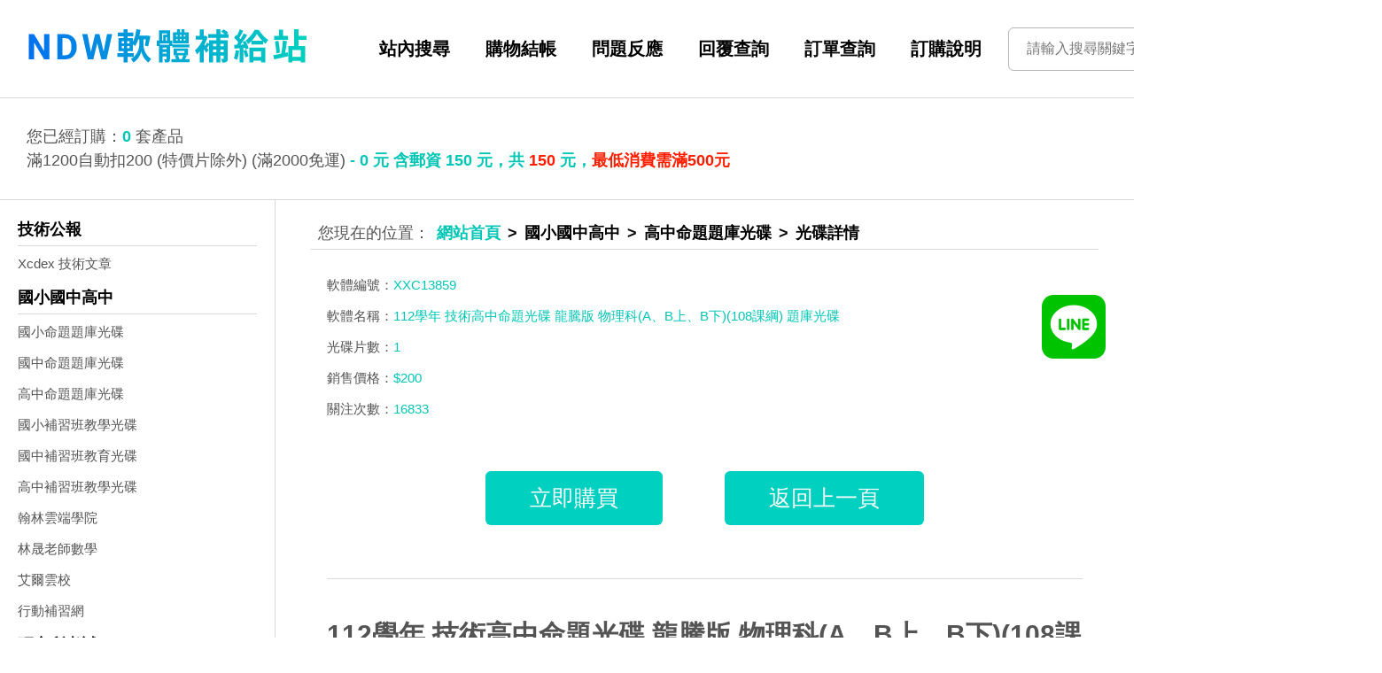

--- FILE ---
content_type: text/html; charset=UTF-8
request_url: https://twseo.to/products/146/XXC13859
body_size: 6990
content:
<!DOCTYPE html>
<html>

<head>
    <meta charset="utf-8">
    <meta http-equiv="X-UA-Compatible" content="IE=edge,chrome=1">
    <title>112學年 技術高中命題光碟 龍騰版 物理科(A、B上、B下)(108課綱) 題庫光碟 | 高中命題題庫光碟 | 國小國中高中</title>
	<meta name="keywords" content="112學年 技術高中命題光碟 龍騰版 物理科(A、B上、B下)(108課綱) 題庫光碟">
	<meta name="description" content="NDW軟體補給站New Digital World-,命題光碟,xyz大補帖 113年命題光碟更新中">
    <link rel="stylesheet" href="/css/style.css">
    <link rel="stylesheet" href="/css/main.css">
	
	<script type="text/javascript" src="/js/jquery.min.js"></script>
<script type="text/javascript">

jQuery(document).ready(function(){
	jQuery("#CartNum2").load("/ajax/cart2.php");
});

// 當網頁載入完
$(window).load(function(){
	var $win = $(window),
		$ad = $('#abgne_float_ad').css('opacity', 0).show(),	// 讓廣告區塊變透明且顯示出來
		_width = $ad.width(),
		_height = $ad.height(),
		_diffY = 300, _diffX = 20,	// 距離右及下方邊距
		_moveSpeed = 800;	// 移動的速度
 
	// 先把 #abgne_float_ad 移動到定點
	$ad.css({
		top: $(document).height(),
		left: $win.width() - _width - _diffX,
		opacity: 1
	});
 
	// 幫網頁加上 scroll 及 resize 事件
	$win.bind('scroll resize', function(){
		var $this = $(this);
 
		// 控制 #abgne_float_ad 的移動
		$ad.stop().animate({
			top: $this.scrollTop() + $this.height() - _height - _diffY,
			left: $this.scrollLeft() + $this.width() - _width - _diffX
		}, _moveSpeed);
	}).scroll();	// 觸發一次 scroll()
});
	</script>
<style>
#abgne_float_ad {
	display: none;
	position: absolute;
}
#abgne_float_ad img {
	border: none;
}
</style>
<script src="https://www.google.com/recaptcha/api.js"></script>
<script type="text/javascript">
		$(document).ready(function() {


			jQuery('#addCart').click(function (){
         	jQuery.ajax({
         		url: '/ajax/addItem.php',
         		cache: false,
         		dataType: 'html',
         		    type:'GET',
         		data: { sn:"2000073927"},
         		error: function(xhr) {
         		  alert('Ajax request 發生錯誤');
         		},
         		success: function(response) {
         		   	jQuery('#result').html(response);
         		  	jQuery('#result').fadeIn();
					jQuery("#CartNum2").load("/ajax/cart2.php");
         		}
     		});
  			});


		});
		function Response()
		{ 
			jQuery('#add').text(); 
		} 
		
	</script>
</head>

<body>
    <div id="Wapper">
        <!-- 版頭 -->
<div class="nav-box">
            <div class="navbox navbar">
                <div class="container-box">
                    <!-- logo -->
                    <a class="navbar-brand" href="/"><img src="/images/ndw-logo.svg" alt="NDW" class="nav-logo"></a>
                    <!-- menu -->
                    <div class="navbar-menu">
                        <a class="m-box d-flex" href="/search">站內搜尋</a>
                        <a class="m-box d-flex" href="/cart">購物結帳</a>
                        <a class="m-box d-flex" href="/feedback">問題反應</a>
                        <a class="m-box d-flex" href="/feedback/search">回覆查詢</a>
                        <a class="m-box d-flex" href="/history">訂單查詢</a>
                        <a class="m-box d-flex" href="/notice">訂購說明</a>
                    </div>
                    <!-- search box -->
                    <div class="function-input">
                        <div class="function-input__input">
						<form method="get" action="/search">
                            <input type="text" name="q" placeholder="請輸入搜尋關鍵字">
                            <input type="submit" class="searchBtn" value="搜尋" title="搜尋"
                                style="cursor: pointer;">
								</form>
                        </div>
                    </div>
                </div>
            </div>
        </div>
		<!-- 版頭 end --><!-- 關鍵字 -->
<!--
<div class="nav-box">
            <div class="navbox navbar">
                <div class="container-box">
                    <div class="v2-key">
					                        <a class="keyname d-flex" href="/search.php?q=114+%E5%AD%B8%E5%B9%B4">114 學年</a>
                                                <a class="keyname d-flex" href="/search.php?q=114+%E5%89%AF%E7%89%88%E5%8D%B7">114 副版卷</a>
                                                <a class="keyname d-flex" href="/search.php?q=114+%E5%9C%8B%E5%B0%8F+%E5%91%BD%E9%A1%8C">114 國小 命題</a>
                                                <a class="keyname d-flex" href="/search.php?q=114+%E5%9C%8B%E4%B8%AD+%E5%91%BD%E9%A1%8C">114 國中 命題</a>
                                                <a class="keyname d-flex" href="/search.php?q=114+%E7%BF%92%E4%BD%9C">114 習作</a>
                                                <a class="keyname d-flex" href="/search.php?q=114+%E9%BB%91%E8%B2%93%E5%8D%B7">114 黑貓卷</a>
                                                <a class="keyname d-flex" href="/search.php?q=114+%E5%82%99%E8%AA%B2%E7%B4%A0%E6%9D%90">114 備課素材</a>
                                                <a class="keyname d-flex" href="/search.php?q=114+%E8%A4%87%E7%BF%92%E5%8D%B7">114 複習卷</a>
                                                <a class="keyname d-flex" href="/search.php?q=114+%E6%A0%A1%E7%94%A8%E5%8D%B7">114 校用卷</a>
                                                <a class="keyname d-flex" href="/search.php?q=%E6%B4%BB%E6%BD%91%E6%B8%AC%E9%A9%97%E5%8D%B7">活潑測驗卷</a>
                                                <a class="keyname d-flex" href="/search.php?q=%E5%8D%97%E4%B8%80">南一</a>
                                                <a class="keyname d-flex" href="/search.php?q=%E5%BA%B7%E8%BB%92">康軒</a>
                                                <a class="keyname d-flex" href="/search.php?q=%E9%BE%8D%E9%A8%B0">龍騰</a>
                                                <a class="keyname d-flex" href="/search.php?q=%E9%A1%8C%E5%BA%AB">題庫</a>
                                                <a class="keyname d-flex" href="/search.php?q=%E8%89%BE%E7%88%BE%E9%9B%B2%E6%A0%A1">艾爾雲校</a>
                                                <a class="keyname d-flex" href="/search.php?q=%E8%A1%8C%E5%8B%95%E8%A3%9C%E7%BF%92%E7%B6%B2">行動補習網</a>
                                                <a class="keyname d-flex" href="/search.php?q=%E5%AF%B0%E5%AE%87">寰宇</a>
                                                <a class="keyname d-flex" href="/search.php?q=%E5%90%8D%E5%B8%AB%E5%AD%B8%E9%99%A2">名師學院</a>
                                                <a class="keyname d-flex" href="/search.php?q=Windows+10">Windows 10</a>
                                                <a class="keyname d-flex" href="/search.php?q=109%E5%AD%B8%E5%B9%B4">109學年</a>
                                                <a class="keyname d-flex" href="/search.php?q=%E5%8A%89%E6%B2%9B">劉沛</a>
                                                <a class="keyname d-flex" href="/search.php?q=%E9%99%B3%E6%B2%BB%E5%AE%87">陳治宇</a>
                                                <a class="keyname d-flex" href="/search.php?q=%E9%AB%98%E9%BB%9E">高點</a>
                                                <a class="keyname d-flex" href="/search.php?q=%E5%81%89%E6%96%87%E8%A3%9C%E7%BF%92%E7%8F%AD">偉文補習班</a>
                                                <a class="keyname d-flex" href="/search.php?q=%E8%A8%B1%E6%96%87%E6%98%8C">許文昌</a>
                                                <a class="keyname d-flex" href="/search.php?q=%E5%AD%B8%E7%BF%92%E7%8E%8B">學習王</a>
                                                <a class="keyname d-flex" href="/search.php?q=Autodesk+AutoCAD+2021">Autodesk AutoCAD 2021</a>
                                                <a class="keyname d-flex" href="/search.php?q=Office+2019">Office 2019</a>
                                                <a class="keyname d-flex" href="/search.php?q=%E5%81%89%E6%96%87%E8%A3%9C%E7%BF%92%E7%8F%AD">偉文補習班</a>
                                                <a class="keyname d-flex" href="/search.php?q=Office+2021">Office 2021</a>
                                                <a class="keyname d-flex" href="/search.php?q=windows+11">windows 11</a>
                                                <a class="keyname d-flex" href="/search.php?q=%E5%A8%81%E5%8A%9B%E5%B0%8E%E6%BC%94">威力導演</a>
                                                <a class="keyname d-flex" href="/search.php?q=%E7%BF%B0%E6%9E%97%E9%9B%B2%E7%AB%AF%E5%AD%B8%E9%99%A2">翰林雲端學院</a>
                                                <a class="keyname d-flex" href="/search.php?q=Adobe">Adobe</a>
                                                <a class="keyname d-flex" href="/search.php?q=SolidWorks">SolidWorks</a>
                                                <a class="keyname d-flex" href="/search.php?q=Office">Office</a>
                                                <a class="keyname d-flex" href="/search.php?q=%E6%9C%83%E8%A8%88%E5%AD%B8">會計學</a>
                                                <a class="keyname d-flex" href="/search.php?q=%E9%99%B3%E6%B2%BB%E5%AE%87">陳治宇</a>
                                                <a class="keyname d-flex" href="/search.php?q=%E7%B4%80%E7%B6%B1">紀綱</a>
                                                <a class="keyname d-flex" href="/search.php?q=%E5%91%A8%E6%98%89">周昉</a>
                                                <a class="keyname d-flex" href="/search.php?q=%E5%88%91%E4%BA%8B%E8%A8%B4%E8%A8%9F%E6%B3%95">刑事訴訟法</a>
                                                <a class="keyname d-flex" href="/search.php?q=%E4%BB%A3%E5%AE%A2%E5%AE%89%E8%A3%9D%E8%BB%9F%E9%AB%94">代客安裝軟體</a>
                                                <a class="keyname d-flex" href="/search.php?q=%E5%AD%B8%E6%B8%AC%E5%8D%B7">學測卷</a>
                                                <a class="keyname d-flex" href="/search.php?q=%E6%8C%87%E8%80%83%E5%8D%B7">指考卷</a>
                                                <a class="keyname d-flex" href="/search.php?q=%E9%A1%8C%E5%BA%AB%E5%8D%B7">題庫卷</a>
                                                <a class="keyname d-flex" href="/search.php?q=%E6%B8%AC%E9%A9%97%E5%8D%B7">測驗卷</a>
                                                <a class="keyname d-flex" href="/search.php?q=%E6%AE%B5%E8%80%83%E5%8D%B7">段考卷</a>
                                                <a class="keyname d-flex" href="/search.php?q=%E7%B5%B1%E6%B8%AC%E5%8D%B7">統測卷</a>
                                                <a class="keyname d-flex" href="/search.php?q=%E6%95%99%E5%AD%B8+ppt">教學 ppt</a>
                                                <a class="keyname d-flex" href="/search.php?q=%E5%BF%83%E7%90%86%E5%AD%B8">心理學</a>
                                                <a class="keyname d-flex" href="/search.php?q=%E6%9C%AC%E5%9C%8B%E6%96%87%E5%AD%B8">本國文學</a>
                                                <a class="keyname d-flex" href="/search.php?q=%E6%B0%91%E6%B3%95">民法</a>
                                                <a class="keyname d-flex" href="/search.php?q=%E5%88%91%E6%B3%95%E7%B8%BD%E5%89%87">刑法總則</a>
                                                <a class="keyname d-flex" href="/search.php?q=%E8%A1%8C%E6%94%BF%E6%B3%95">行政法</a>
                                                <a class="keyname d-flex" href="/search.php?q=%E8%A1%8C%E6%94%BF%E5%AD%B8">行政學</a>
                                                <a class="keyname d-flex" href="/search.php?q=%E6%B3%95%E5%AD%B8%E7%B7%92%E8%AB%96">法學緒論</a>
                                                <a class="keyname d-flex" href="/search.php?q=%E6%94%BF%E6%B2%BB%E5%AD%B8">政治學</a>
                                                <a class="keyname d-flex" href="/search.php?q=%E6%9C%83%E8%A8%88%E5%AD%B8">會計學</a>
                                                <a class="keyname d-flex" href="/search.php?q=%E5%AF%A9%E8%A8%88%E5%AD%B8">審計學</a>
                                                <a class="keyname d-flex" href="/search.php?q=Autodesk">Autodesk</a>
                                                <a class="keyname d-flex" href="/search.php?q=%E4%B8%AD%E8%8F%AF%E9%83%B5%E6%94%BF">中華郵政</a>
                                            </div>
                </div>
            </div>
        </div>-->
		<!-- 關鍵字 end--><!-- 訂購資訊 -->
<div class="nav-box" id="CartNum2">
            
        </div>
		<!-- 訂購資訊 end-->        
        <!-- 主區域 -->
        <div class="nav-box" style="border: none;">
            <div class="navbox-content">
                <div class="container-box">
                    <!-- 左側選單 -->
                    <div class="sub-menu d-flex">
                        						<ul>
													<li>技術公報</li>
							<ul>									<li class="ulli"><a href="/category.php?T_Id=10017">Xcdex 技術文章</a></li>
									</ul>							</li>
														<li>國小國中高中</li>
							<ul>									<li class="ulli"><a href="/category.php?T_Id=67">國小命題題庫光碟</a></li>
																		<li class="ulli"><a href="/category.php?T_Id=145">國中命題題庫光碟</a></li>
																		<li class="ulli"><a href="/category.php?T_Id=146">高中命題題庫光碟</a></li>
																		<li class="ulli"><a href="/category.php?T_Id=138">國小補習班教學光碟</a></li>
																		<li class="ulli"><a href="/category.php?T_Id=69">國中補習班教育光碟</a></li>
																		<li class="ulli"><a href="/category.php?T_Id=68">高中補習班教學光碟</a></li>
																		<li class="ulli"><a href="/category.php?T_Id=97">翰林雲端學院</a></li>
																		<li class="ulli"><a href="/category.php?T_Id=72">林晟老師數學</a></li>
																		<li class="ulli"><a href="/category.php?T_Id=94">艾爾雲校</a></li>
																		<li class="ulli"><a href="/category.php?T_Id=95">行動補習網</a></li>
									</ul>							</li>
														<li>研究所考試</li>
							<ul>									<li class="ulli"><a href="/category.php?T_Id=140">理工研究所(單科)</a></li>
																		<li class="ulli"><a href="/category.php?T_Id=141">商管研究所(單科)</a></li>
																		<li class="ulli"><a href="/category.php?T_Id=142">文科藝術傳播(單科)</a></li>
																		<li class="ulli"><a href="/category.php?T_Id=143">研究所考試(套裝)</a></li>
									</ul>							</li>
														<li>就業考試(合集)</li>
							<ul>									<li class="ulli"><a href="/category.php?T_Id=124">銀行考試</a></li>
																		<li class="ulli"><a href="/category.php?T_Id=125">中華郵政</a></li>
																		<li class="ulli"><a href="/category.php?T_Id=126">台灣菸酒</a></li>
																		<li class="ulli"><a href="/category.php?T_Id=127">中油新進僱員</a></li>
																		<li class="ulli"><a href="/category.php?T_Id=128">農田水利會</a></li>
																		<li class="ulli"><a href="/category.php?T_Id=129">台電新進僱員</a></li>
																		<li class="ulli"><a href="/category.php?T_Id=130">國營事業</a></li>
																		<li class="ulli"><a href="/category.php?T_Id=131">台鐵營運人員</a></li>
																		<li class="ulli"><a href="/category.php?T_Id=132">中華電信</a></li>
																		<li class="ulli"><a href="/category.php?T_Id=133">中鋼集團</a></li>
																		<li class="ulli"><a href="/category.php?T_Id=134">台糖新進工員</a></li>
																		<li class="ulli"><a href="/category.php?T_Id=135">國軍人才招募</a></li>
																		<li class="ulli"><a href="/category.php?T_Id=136">台水評價人員</a></li>
									</ul>							</li>
														<li>公職國考(套裝)</li>
							<ul>									<li class="ulli"><a href="/category.php?T_Id=86">公職考試</a></li>
																		<li class="ulli"><a href="/category.php?T_Id=87">鐵路特考</a></li>
																		<li class="ulli"><a href="/category.php?T_Id=88">警察類考試</a></li>
																		<li class="ulli"><a href="/category.php?T_Id=90">專技證照考試</a></li>
																		<li class="ulli"><a href="/category.php?T_Id=93">律師法官考試</a></li>
																		<li class="ulli"><a href="/category.php?T_Id=91">教職考試</a></li>
																		<li class="ulli"><a href="/category.php?T_Id=137">調查局.國安局.外交人員</a></li>
																		<li class="ulli"><a href="/category.php?T_Id=101">學士後中/西/獸醫課程</a></li>
																		<li class="ulli"><a href="/category.php?T_Id=139">關務特考</a></li>
									</ul>							</li>
														<li>公職國考(單科)</li>
							<ul>									<li class="ulli"><a href="/category.php?T_Id=103">共同科目</a></li>
																		<li class="ulli"><a href="/category.php?T_Id=104">行政.司法相關考試</a></li>
																		<li class="ulli"><a href="/category.php?T_Id=105">商業.會計相關考試</a></li>
																		<li class="ulli"><a href="/category.php?T_Id=106">電子.電機.資訊相關考試</a></li>
																		<li class="ulli"><a href="/category.php?T_Id=107">土木.結構.機械相關考試</a></li>
																		<li class="ulli"><a href="/category.php?T_Id=108">測量.水利.環工相關考試</a></li>
																		<li class="ulli"><a href="/category.php?T_Id=109">社會.地政.不動產相關考試</a></li>
																		<li class="ulli"><a href="/category.php?T_Id=110">物理.化學.插醫.私醫考試</a></li>
																		<li class="ulli"><a href="/category.php?T_Id=111">教育.觀光.心理相關考試</a></li>
																		<li class="ulli"><a href="/category.php?T_Id=112">警察,消防,法類相關考試</a></li>
																		<li class="ulli"><a href="/category.php?T_Id=113">鐵路.郵政.運輸.農業考試</a></li>
									</ul>							</li>
														<li>程式軟體光碟</li>
							<ul>									<li class="ulli"><a href="/category.php?T_Id=1002">繪圖、專業設計</a></li>
																		<li class="ulli"><a href="/category.php?T_Id=1003">專業、幼兒教學</a></li>
																		<li class="ulli"><a href="/category.php?T_Id=1004">商業、網路、一般</a></li>
																		<li class="ulli"><a href="/category.php?T_Id=1005">軟體合輯</a></li>
																		<li class="ulli"><a href="/category.php?T_Id=1006">字型</a></li>
																		<li class="ulli"><a href="/category.php?T_Id=1008">蘋果電腦</a></li>
																		<li class="ulli"><a href="/category.php?T_Id=1009">音樂、歌曲</a></li>
																		<li class="ulli"><a href="/category.php?T_Id=1013">醫學相關</a></li>
																		<li class="ulli"><a href="/category.php?T_Id=1007">遊戲合輯</a></li>
																		<li class="ulli"><a href="/category.php?T_Id=1011">電腦遊戲</a></li>
																		<li class="ulli"><a href="/category.php?T_Id=36">商用.財經.股票軟體</a></li>
									</ul>							</li>
														<li>教學光碟</li>
							<ul>									<li class="ulli"><a href="/category.php?T_Id=84">線上課程綜合教學</a></li>
																		<li class="ulli"><a href="/category.php?T_Id=55">外語學習英檢</a></li>
																		<li class="ulli"><a href="/category.php?T_Id=56">算命、命理講說軟體</a></li>
																		<li class="ulli"><a href="/category.php?T_Id=57">漫畫小說</a></li>
																		<li class="ulli"><a href="/category.php?T_Id=58">百科全書</a></li>
																		<li class="ulli"><a href="/category.php?T_Id=59">電腦認證教學</a></li>
																		<li class="ulli"><a href="/category.php?T_Id=60">生活教學</a></li>
																		<li class="ulli"><a href="/category.php?T_Id=61">醫學、強身健體、養生</a></li>
																		<li class="ulli"><a href="/category.php?T_Id=62">迪士尼系列</a></li>
																		<li class="ulli"><a href="/category.php?T_Id=63">幼兒教學</a></li>
																		<li class="ulli"><a href="/category.php?T_Id=64">汽車資料維修</a></li>
																		<li class="ulli"><a href="/category.php?T_Id=65">巧連智巧虎系列幼教光碟</a></li>
																		<li class="ulli"><a href="/category.php?T_Id=73">國外開放課程</a></li>
									</ul>							</li>
														<li>音樂電影光碟</li>
							<ul>									<li class="ulli"><a href="/category.php?T_Id=77">電視劇影集</a></li>
																		<li class="ulli"><a href="/category.php?T_Id=78">MTV,音樂,歌劇,演唱會</a></li>
																		<li class="ulli"><a href="/category.php?T_Id=80">MP3音樂 Flac無損音樂</a></li>
									</ul>							</li>
							                        </ul>                    </div>
                    <!-- 左側選單 end-->
                    <!-- 右側框架 -->
                    <div class="sub-content d-flex">
                        <!-- 麵包屑 -->
                        <nav class="nav-breadcrumb">
                            <ul class="page-breadcrumb">
                                <li><a href="/">網站首頁</a></li>
                                <li>國小國中高中</li>
                                <li><a href="/category.php?T_Id=146">高中命題題庫光碟</a></li>
                                <li>光碟詳情</li>
                            </ul>
                        </nav>
                        <!-- 商品內頁 -->
                        <div class="bulletin-page d-flex">
                            <div class="details d-flex">
                                <ul>
                                    <li><span>軟體編號：</span>XXC13859</li>
                                    <li><span>軟體名稱：</span>112學年 技術高中命題光碟 龍騰版 物理科(A、B上、B下)(108課綱) 題庫光碟</li>
                                    <li><span>光碟片數：</span>1</li>
                                    <li><span>銷售價格：</span>$200</li>
                                    <li><span>關注次數：</span>16833</li>
                                </ul>
                                <div class="btn d-flex" id="result">
																<a href="javascript:void(0);" class="buttons" id="addCart">立即購買</a>
																
								</div>
                                <div class="btn d-flex"><a href="javascript:void(0);" onclick="history.back();">返回上一頁</a></div>
                            </div>
                            <div class="details-1">
                                <h1><a href='/products/146/XXC13859'>112學年 技術高中命題光碟 龍騰版 物理科(A、B上、B下)(108課綱) 題庫光碟</a></h1>
                                --=-=-=-=-=-=-=-=-=-=-=-=-=-=-=-=-=-=-=-=-=-=-=-=-=-=-=-=-=-=-=-=-=-=-=-=<br />
語系版本：中文版<br />
光碟片數：單片裝<br />
破解說明：直接安裝即可!<br />
系統支援：Windows 7/8/8.1/10/11<br />
軟體類型：教育軟體<br />
更新日期：2024.02.21<br />
--=-=-=-=-=-=-=-=-=-=-=-=-=-=-=-=-=-=-=-=-=-=-=-=-=-=-=-=-=-=-=-=-=-=-=-=<br />
<br />
<br />
112學年 技術高中命題光碟 龍騰版 物理科(A、B上、B下)(108課綱) 題庫光碟<br />
<br />
<br />
--=-=-=-=-=-=-=-=-=-=-=-=-=-=-=-=-=-=-=-=-=-=-=-=-=-=-=-=-=-=-=-=-=-=-=-=<br />                            </div>
                            <!-- 相關商品 -->
                            <div class="bulletin d-flex" style="width: 100%; margin: 0;">
                                <h2>相關商品</h2>
                                <ul>
																	<li><a href="/products/146/XXC12134" target="_blank">
                                            <div class="limit">110學年上學期 高中命題光碟 翰林版 地理科 1-3年級(108課綱) 題庫光碟</div>
                                        </a></li>
																		<li><a href="/products/146/XXCC11484" target="_blank">
                                            <div class="limit">109學年上學期 高中 翰林版 公民 2年級 教學光碟DVD版</div>
                                        </a></li>
																		<li><a href="/products/146/XXC12676" target="_blank">
                                            <div class="limit">110學年下學期 高中命題光碟 三民版 國文科(第1.2.3.4.5冊) 108課綱 題庫光碟</div>
                                        </a></li>
																		<li><a href="/products/146/XXC14842" target="_blank">
                                            <div class="limit">114學年上學期 高中 翰林版 公民與社會科 2年級 教學光碟DVD版</div>
                                        </a></li>
																		<li><a href="/products/146/XXC14782" target="_blank">
                                            <div class="limit">114學年 高中 南一版 地球科學補充資源 教學光碟DVD版</div>
                                        </a></li>
									                                    
                                    

                                </ul>
                            </div>
                            <!-- 相關商品 end-->
                        </div>
                        <!-- 商品內頁 end -->
                    </div>

                    <!-- 右側框架 end-->
                </div>
            </div>
        </div>
        <!-- 主區域 end -->
        <!-- Footer -->

        <!-- Footer -->

        <div class="footer">
            <div class="a-menu d-flex">
                				<div class="a-link"><a href="/search.php?q=114+%E5%AD%B8%E5%B9%B4" target="_blank">114 學年</a></div>
               				<div class="a-link"><a href="/search.php?q=114+%E5%89%AF%E7%89%88%E5%8D%B7" target="_blank">114 副版卷</a></div>
               				<div class="a-link"><a href="/search.php?q=114+%E5%9C%8B%E5%B0%8F+%E5%91%BD%E9%A1%8C" target="_blank">114 國小 命題</a></div>
               				<div class="a-link"><a href="/search.php?q=114+%E5%9C%8B%E4%B8%AD+%E5%91%BD%E9%A1%8C" target="_blank">114 國中 命題</a></div>
               				<div class="a-link"><a href="/search.php?q=114+%E7%BF%92%E4%BD%9C" target="_blank">114 習作</a></div>
               				<div class="a-link"><a href="/search.php?q=114+%E9%BB%91%E8%B2%93%E5%8D%B7" target="_blank">114 黑貓卷</a></div>
               				<div class="a-link"><a href="/search.php?q=114+%E5%82%99%E8%AA%B2%E7%B4%A0%E6%9D%90" target="_blank">114 備課素材</a></div>
               				<div class="a-link"><a href="/search.php?q=114+%E8%A4%87%E7%BF%92%E5%8D%B7" target="_blank">114 複習卷</a></div>
               				<div class="a-link"><a href="/search.php?q=114+%E6%A0%A1%E7%94%A8%E5%8D%B7" target="_blank">114 校用卷</a></div>
               				<div class="a-link"><a href="/search.php?q=%E6%B4%BB%E6%BD%91%E6%B8%AC%E9%A9%97%E5%8D%B7" target="_blank">活潑測驗卷</a></div>
               				<div class="a-link"><a href="/search.php?q=%E5%8D%97%E4%B8%80" target="_blank">南一</a></div>
               				<div class="a-link"><a href="/search.php?q=%E5%BA%B7%E8%BB%92" target="_blank">康軒</a></div>
               				<div class="a-link"><a href="/search.php?q=%E9%BE%8D%E9%A8%B0" target="_blank">龍騰</a></div>
               				<div class="a-link"><a href="/search.php?q=%E9%A1%8C%E5%BA%AB" target="_blank">題庫</a></div>
               				<div class="a-link"><a href="/search.php?q=%E8%89%BE%E7%88%BE%E9%9B%B2%E6%A0%A1" target="_blank">艾爾雲校</a></div>
               				<div class="a-link"><a href="/search.php?q=%E8%A1%8C%E5%8B%95%E8%A3%9C%E7%BF%92%E7%B6%B2" target="_blank">行動補習網</a></div>
               				<div class="a-link"><a href="/search.php?q=%E5%AF%B0%E5%AE%87" target="_blank">寰宇</a></div>
               				<div class="a-link"><a href="/search.php?q=%E5%90%8D%E5%B8%AB%E5%AD%B8%E9%99%A2" target="_blank">名師學院</a></div>
               				<div class="a-link"><a href="/search.php?q=Windows+10" target="_blank">Windows 10</a></div>
               				<div class="a-link"><a href="/search.php?q=109%E5%AD%B8%E5%B9%B4" target="_blank">109學年</a></div>
               				<div class="a-link"><a href="/search.php?q=%E5%8A%89%E6%B2%9B" target="_blank">劉沛</a></div>
               				<div class="a-link"><a href="/search.php?q=%E9%99%B3%E6%B2%BB%E5%AE%87" target="_blank">陳治宇</a></div>
               				<div class="a-link"><a href="/search.php?q=%E9%AB%98%E9%BB%9E" target="_blank">高點</a></div>
               				<div class="a-link"><a href="/search.php?q=%E5%81%89%E6%96%87%E8%A3%9C%E7%BF%92%E7%8F%AD" target="_blank">偉文補習班</a></div>
               				<div class="a-link"><a href="/search.php?q=%E8%A8%B1%E6%96%87%E6%98%8C" target="_blank">許文昌</a></div>
               				<div class="a-link"><a href="/search.php?q=%E5%AD%B8%E7%BF%92%E7%8E%8B" target="_blank">學習王</a></div>
               				<div class="a-link"><a href="/search.php?q=Autodesk+AutoCAD+2021" target="_blank">Autodesk AutoCAD 2021</a></div>
               				<div class="a-link"><a href="/search.php?q=Office+2019" target="_blank">Office 2019</a></div>
               				<div class="a-link"><a href="/search.php?q=%E5%81%89%E6%96%87%E8%A3%9C%E7%BF%92%E7%8F%AD" target="_blank">偉文補習班</a></div>
               				<div class="a-link"><a href="/search.php?q=Office+2021" target="_blank">Office 2021</a></div>
               				<div class="a-link"><a href="/search.php?q=windows+11" target="_blank">windows 11</a></div>
               				<div class="a-link"><a href="/search.php?q=%E5%A8%81%E5%8A%9B%E5%B0%8E%E6%BC%94" target="_blank">威力導演</a></div>
               				<div class="a-link"><a href="/search.php?q=%E7%BF%B0%E6%9E%97%E9%9B%B2%E7%AB%AF%E5%AD%B8%E9%99%A2" target="_blank">翰林雲端學院</a></div>
               				<div class="a-link"><a href="/search.php?q=Adobe" target="_blank">Adobe</a></div>
               				<div class="a-link"><a href="/search.php?q=SolidWorks" target="_blank">SolidWorks</a></div>
               				<div class="a-link"><a href="/search.php?q=Office" target="_blank">Office</a></div>
               				<div class="a-link"><a href="/search.php?q=%E6%9C%83%E8%A8%88%E5%AD%B8" target="_blank">會計學</a></div>
               				<div class="a-link"><a href="/search.php?q=%E9%99%B3%E6%B2%BB%E5%AE%87" target="_blank">陳治宇</a></div>
               				<div class="a-link"><a href="/search.php?q=%E7%B4%80%E7%B6%B1" target="_blank">紀綱</a></div>
               				<div class="a-link"><a href="/search.php?q=%E5%91%A8%E6%98%89" target="_blank">周昉</a></div>
               				<div class="a-link"><a href="/search.php?q=%E5%88%91%E4%BA%8B%E8%A8%B4%E8%A8%9F%E6%B3%95" target="_blank">刑事訴訟法</a></div>
               				<div class="a-link"><a href="/search.php?q=%E4%BB%A3%E5%AE%A2%E5%AE%89%E8%A3%9D%E8%BB%9F%E9%AB%94" target="_blank">代客安裝軟體</a></div>
               				<div class="a-link"><a href="/search.php?q=%E5%AD%B8%E6%B8%AC%E5%8D%B7" target="_blank">學測卷</a></div>
               				<div class="a-link"><a href="/search.php?q=%E6%8C%87%E8%80%83%E5%8D%B7" target="_blank">指考卷</a></div>
               				<div class="a-link"><a href="/search.php?q=%E9%A1%8C%E5%BA%AB%E5%8D%B7" target="_blank">題庫卷</a></div>
               				<div class="a-link"><a href="/search.php?q=%E6%B8%AC%E9%A9%97%E5%8D%B7" target="_blank">測驗卷</a></div>
               				<div class="a-link"><a href="/search.php?q=%E6%AE%B5%E8%80%83%E5%8D%B7" target="_blank">段考卷</a></div>
               				<div class="a-link"><a href="/search.php?q=%E7%B5%B1%E6%B8%AC%E5%8D%B7" target="_blank">統測卷</a></div>
               				<div class="a-link"><a href="/search.php?q=%E6%95%99%E5%AD%B8+ppt" target="_blank">教學 ppt</a></div>
               				<div class="a-link"><a href="/search.php?q=%E5%BF%83%E7%90%86%E5%AD%B8" target="_blank">心理學</a></div>
               				<div class="a-link"><a href="/search.php?q=%E6%9C%AC%E5%9C%8B%E6%96%87%E5%AD%B8" target="_blank">本國文學</a></div>
               				<div class="a-link"><a href="/search.php?q=%E6%B0%91%E6%B3%95" target="_blank">民法</a></div>
               				<div class="a-link"><a href="/search.php?q=%E5%88%91%E6%B3%95%E7%B8%BD%E5%89%87" target="_blank">刑法總則</a></div>
               				<div class="a-link"><a href="/search.php?q=%E8%A1%8C%E6%94%BF%E6%B3%95" target="_blank">行政法</a></div>
               				<div class="a-link"><a href="/search.php?q=%E8%A1%8C%E6%94%BF%E5%AD%B8" target="_blank">行政學</a></div>
               				<div class="a-link"><a href="/search.php?q=%E6%B3%95%E5%AD%B8%E7%B7%92%E8%AB%96" target="_blank">法學緒論</a></div>
               				<div class="a-link"><a href="/search.php?q=%E6%94%BF%E6%B2%BB%E5%AD%B8" target="_blank">政治學</a></div>
               				<div class="a-link"><a href="/search.php?q=%E6%9C%83%E8%A8%88%E5%AD%B8" target="_blank">會計學</a></div>
               				<div class="a-link"><a href="/search.php?q=%E5%AF%A9%E8%A8%88%E5%AD%B8" target="_blank">審計學</a></div>
               				<div class="a-link"><a href="/search.php?q=Autodesk" target="_blank">Autodesk</a></div>
               				<div class="a-link"><a href="/search.php?q=%E4%B8%AD%E8%8F%AF%E9%83%B5%E6%94%BF" target="_blank">中華郵政</a></div>
                           </div>
        </div>
        <!-- Footer end -->
		
		<h1 class="goodsname" style="font-family:細明體, 新細明體, 宋体, Arial;text-align:center;font-size:18px;vertical-align:baseline;color:#111111;">
	<span style="font-weight:inherit;font-style:inherit;font-size:medium;font-family:inherit;vertical-align:baseline;color:red;"><strong><span style="background-color:#FFFF00;"><span style="font-weight:inherit;font-style:inherit;font-family:Verdana;vertical-align:baseline;">新增 超商取貨</span></span></strong><strong><span style="background-color:#FFFF00;"><span style="font-weight:inherit;font-style:inherit;font-family:Verdana;vertical-align:baseline;">&nbsp;請下單後 選擇超商付款取貨<br />
</span></span></strong>(上網搜尋&nbsp;<span style="font-family:inherit;font-size:12px;font-style:inherit;font-weight:inherit;vertical-align:baseline;background-color:yellow;"><span style="font-weight:inherit;font-style:inherit;font-family:Verdana;vertical-align:baseline;"><span style="font-weight:inherit;font-style:inherit;font-size:large;font-family:inherit;vertical-align:baseline;"><a href="https://www.famiport.com.tw/Web_Famiport/page/ShopQuery.aspx" target="_blank">便利商店</a></span></span></span><span style="font-family:inherit;font-style:inherit;font-weight:inherit;font-size:large;vertical-align:baseline;"><span style="font-weight:inherit;font-style:inherit;font-size:18px;font-family:inherit;vertical-align:baseline;background-color:yellow;"><span style="font-weight:inherit;font-style:inherit;font-family:Verdana;vertical-align:baseline;">&nbsp;</span></span>即可查詢你家附近超商資料)</span></span> 
</h1>
<p style="text-align:center;">
	<span style="color:#FF0000;font-family:verdana;font-size:16px;">.</span><span style="color:#FF0000;font-family:verdana;font-size:16px;background-color:#FFFF88;">交貨方式可以是網路下載嗎 可以的不過你需要有 paypal 詳細請 <a href="https://line.me/ti/p/~ndw1688" target="_blank">line</a></span> 
</p>
<p style="text-align:center;">
	<span style="color:#FF0000;font-family:verdana;font-size:16px;background-color:#FFFF88;"><b>雲端下載方式 採用 Google 雲端硬碟 下載</b><br />
</span> 
</p>
<p style="text-align:center;">
	<br />
</p>
<h5>
	<p>
		<span style="font-size:12px;color:#FF0000;"><strong><a href="https://xyz-news.com" target="_blank">xyz</a></strong></span><span style="font-size:12px;color:#FF0000;"><strong><a href="https://xyz-news.com" target="_blank">&nbsp;&nbsp;</a><a href="https://xyz-news.com" target="_blank"><span id="__kindeditor_bookmark_end_3__"></span></a></strong></span><a href="https://windows-soft.com/" target="_blank"><span style="font-size:12px;color:#FF0000;"><strong>國小命題&nbsp;</strong></span></a><span style="font-size:12px;color:#FF0000;"><strong>&nbsp;</strong></span><a href="https://soft-ware.xyz/" target="_blank"><span style="font-size:12px;color:#FF0000;"><strong>副版卷&nbsp;</strong></span></a><a href="https://myoeoe.com.tw" target="_blank"><span style="font-size:12px;color:#FF0000;"><strong>校用卷</strong></span></a><span style="font-size:12px;color:#FF0000;"><strong>&nbsp;</strong></span><a href="http://ixec.myoeoe.com.tw" target="_blank"><span style="font-size:12px;color:#FF0000;"><strong>南一蘋果卷</strong></span></a><span style="font-size:12px;color:#FF0000;"><strong>&nbsp;</strong></span><span style="font-family:細明體, 新細明體, 宋体, Arial;"><span style="font-size:9px;"><a href="http://cxcar.myoeoe.com.tw" target="_blank"><span style="color:#FF0000;font-size:12px;"><strong>翰林黑貓卷</strong></span></a><span style="color:#FF0000;font-size:12px;"><strong>&nbsp;</strong></span><span><a href="http://super.soft-ware.xyz/" target="_blank"><span style="color:#FF0000;font-size:12px;"><strong>函授 證照考試 地政士</strong></span></a><span style="font-size:12px;">&nbsp;</span><span style="font-family:Arial, Helvetica, 微軟正黑體, sans-serif;font-size:16.5px;background-color:#FFFFFF;"><a href="https://oeoe.to/search?q=%E5%8F%B8%E6%B3%95%E5%AE%98" target="_blank"><span style="font-size:12px;">司法官</span></a></span></span></span></span> 
	</p>
	<p>
		<span><a href="https://windows-soft.com/search?q=%E5%85%AC%E5%8B%99%E4%BA%BA%E5%93%A1" target="_blank"><span style="font-size:12px;">公務人員</span></a><span style="font-size:12px;">&nbsp;</span><a href="http://wd.windows-soft.com/" target="_blank"><span style="font-size:12px;">題庫</span></a><span style="font-size:12px;">&nbsp;</span><a href="http://ed.oeoe.to/" target="_blank"><span style="font-size:12px;">國考</span></a><span style="font-size:12px;">&nbsp;</span><a href="http://twseo.to" target="_blank"><span style="font-size:12px;">xyz</span></a><span style="font-size:12px;">&nbsp;</span><span style="font-size:12px;">&nbsp;</span><a href="https://xyzbd.com" target="_blank"><span style="font-size:12px;">狂人</span></a><span id="__kindeditor_bookmark_end_6__"></span></span> 
	</p>
</h5><div id="abgne_float_ad" >
		<a href="https://line.naver.jp/ti/p/~ndw1688" target="_blank">
			<img src="/images/icons8-line-96.png" />
		</a>
	</div>
	        <!-- Footer end -->
    </div>
</body>

</html>

--- FILE ---
content_type: text/html; charset=UTF-8
request_url: https://twseo.to/ajax/cart2.php
body_size: 97
content:


<div class="navbox navbar">
                <div class="container-box">
                    <!-- 訂購資訊 -->
                    <div class="orderbox d-flex">
                        <div class="txt">您已經訂購：<span>0</span> 套產品</div>
						<div class="txt">
						    滿1200自動扣200 (特價片除外) (滿2000免運)         <span class="txt0b2ba4" id="delivermoney"> - <span>0</span> 元                            含郵資 <span>150</span> 元，共 <span class="fo">150</span> 元，<span class="fo">最低消費需滿500元</span>
                        </div>
                    </div>
                    <!-- 查詢按鈕 -->
                    <div class="orderbox d-flex">
                        <div class="inquire-btn"><a href="/cart">查詢訂購清單</a></div>
                    </div>
                </div>
            </div>


--- FILE ---
content_type: image/svg+xml
request_url: https://twseo.to/images/ndw-logo.svg
body_size: 2193
content:
<?xml version="1.0" encoding="utf-8"?>
<!-- Generator: Adobe Illustrator 27.1.1, SVG Export Plug-In . SVG Version: 6.00 Build 0)  -->
<svg version="1.1" id="圖層_1" xmlns="http://www.w3.org/2000/svg" xmlns:xlink="http://www.w3.org/1999/xlink" x="0px" y="0px"
	 viewBox="0 0 318 47" style="enable-background:new 0 0 318 47;" xml:space="preserve">
<style type="text/css">
	.st0{fill:url(#SVGID_1_);}
</style>
<linearGradient id="SVGID_1_" gradientUnits="userSpaceOnUse" x1="2.5391" y1="21.84" x2="315.978" y2="21.84">
	<stop  offset="0" style="stop-color:#0171EF"/>
	<stop  offset="0.5276" style="stop-color:#01AAD3"/>
	<stop  offset="1" style="stop-color:#00D0BF"/>
</linearGradient>
<path class="st0" d="M25.7,8.6V37h-5.9L8.4,17.9V37H2.5V8.6h5.9l11.4,19.1V8.6H25.7z M43.5,37h-6.2l0-4.6h6.2c1.5,0,2.8-0.3,3.9-1
	c1.1-0.7,1.8-1.7,2.4-3.1c0.5-1.3,0.8-3,0.8-4.9v-1.4c0-1.5-0.2-2.7-0.5-3.8c-0.3-1.1-0.7-2-1.3-2.8c-0.6-0.8-1.3-1.3-2.2-1.7
	c-0.9-0.4-1.9-0.6-3-0.6h-6.4V8.6h6.4c1.9,0,3.6,0.3,5.2,1c1.6,0.6,3,1.6,4.1,2.8c1.2,1.2,2.1,2.6,2.7,4.3c0.6,1.7,1,3.5,1,5.5v1.3
	c0,2-0.3,3.9-1,5.5c-0.6,1.7-1.5,3.1-2.7,4.3c-1.1,1.2-2.5,2.1-4.1,2.8C47.2,36.7,45.4,37,43.5,37z M40.6,8.6V37h-5.9V8.6H40.6z
	 M71.7,32.5l5.7-23.9h3.2l0.7,4l-6,24.5h-3.4L71.7,32.5z M68.7,8.6l4.7,23.9L73,37h-3.8L62.9,8.6H68.7z M86.2,32.4l4.6-23.8h5.8
	L90.3,37h-3.8L86.2,32.4z M82.3,8.6l5.7,24L87.8,37h-3.4l-6.1-24.5l0.8-4H82.3z M124.3,10.3v4.3h11.8v-4.3H124.3z M123.9,3
	c-0.7,6.4-2.4,12.5-5.2,16.2c1,0.6,3,2,3.9,2.8c3-4.3,5-11.1,6-18.3L123.9,3z M129.6,12.3h-2.4v8.2c0,3.9-1.8,11.8-9.4,16.1
	c0.8,1,2.2,3,2.7,4c5.6-3.2,8.4-9.4,9-12.6c0.6,3.2,3.2,9.6,8.2,12.6c0.7-1.2,2-3.2,2.9-4.2c-7-4.3-8.7-12.2-8.7-16v-8.2H129.6z
	 M135.2,10.3V11c-0.4,3.4-1.2,7.8-1.8,10.5l3.8,0.9c0.8-2.9,1.8-7.5,2.6-11.5l-3.2-0.8l-0.7,0.2H135.2z M103.1,6.8V11h17.5V6.8
	H103.1z M102.5,30v4.2H121V30H102.5z M109.5,3v11.8h4.5V3H109.5z M110,14.8v11.1h-0.5v14.7h4.4V25.9h-0.5V14.8H110z M107.4,22h8.8
	v2.4h-8.8V22z M107.4,16.5h8.8v2.4h-8.8V16.5z M103.7,13.1v14.7H120V13.1H103.7z M164.5,20.2v3.2h19.2v-3.2H164.5z M163.6,36.8v3.4
	h20.5v-3.4H163.6z M169.8,3v5.5h3.4V3H169.8z M174.9,3v5.5h3.4V3H174.9z M169.7,27.5h8.6v2.2h-8.6V27.5z M165.9,24.7v7.8h16.4v-7.8
	H165.9z M168.8,14h10.4v1.8h-10.4V14z M168.8,9.4h10.4v1.8h-10.4V9.4z M165.3,6.4v12.5h17.6V6.4H165.3z M167.3,33.4
	c0.9,1.4,1.6,3.4,1.8,4.7l3.4-1.3c-0.3-1.3-1.1-3.2-2-4.6L167.3,33.4z M177,32.2c-0.4,1.4-1.2,3.4-1.9,4.8l3,0.9
	c0.8-1.2,1.8-3,2.8-4.8L177,32.2z M151.9,25.6v3.2h8.8v-3.2H151.9z M151.9,30.5v3.2h8.8v-3.2H151.9z M149.6,20.6v20h4V23.8h6.8v-3.2
	H149.6z M157.9,20.6v15.9c0,0.4-0.1,0.5-0.5,0.5c-0.3,0-1.3,0-2.2,0c0.5,1,1,2.6,1.1,3.6c1.9,0,3.3,0,4.3-0.7
	c1.1-0.6,1.3-1.6,1.3-3.3v-16H157.9z M149.5,4.3v12.9h3.4V7.7h5.6v9.5h3.6V4.3H149.5z M147.1,15.7V22h3.4v-3h10.4v3h3.6v-6.3H147.1z
	 M154.3,9.3v7.5h2.6V12h4V9.3H154.3z M170.5,7.8v9.6h2.6V7.8H170.5z M174.9,7.8v9.6h2.6V7.8H174.9z M222.5,15.4V36
	c0,0.4-0.1,0.5-0.5,0.5c-0.4,0-1.4,0-2.5,0c0.6,1.1,1.2,3,1.5,4.2c1.9,0,3.4-0.1,4.6-0.8c1.2-0.7,1.5-1.8,1.5-3.8V15.4H222.5z
	 M219.6,5.7c1.8,1.1,4,2.8,5.2,3.9l2.8-2.8c-1.1-1.2-3.5-2.7-5.3-3.6L219.6,5.7z M206.1,15.4v25.1h4.4V19.4h13.2v-4H206.1z
	 M208.6,22.3V26H224v-3.7H208.6z M208.6,28.9v3.8h15.4v-3.8H208.6z M204.9,8.6v4.2h23V8.6H204.9z M214.2,3.1v37.3h4.5V3.1H214.2z
	 M195.6,24.1v16.5h4.4V18.9L195.6,24.1z M191,10.4v4.3h10.7v-4.3H191z M195.5,3.2v9.4h4.4V3.2H195.5z M199.5,19.2l-2.4,2
	c1.4,1.9,4.4,6.2,5.7,8.5l2.8-3.2C204.6,25.4,200.6,20.4,199.5,19.2z M200.2,10.4v0.9c-1.8,5.8-6,12.2-10.2,15.6
	c0.7,0.8,1.8,3.2,2.2,4.4c4.8-4.1,9.7-11.7,12.2-19.4l-2.5-1.6l-0.8,0.2H200.2z M203.8,18c-0.7,1.5-2.1,3.8-3.1,5.1l2.2,1.7
	c1.1-1.2,2.4-3.1,3.7-4.8L203.8,18z M253.7,15.9v4.3h13.2v-4.3H253.7z M254.1,34.2v4.2h13.4v-4.2H254.1z M260,8.4
	c2.2,3.5,6.2,8.3,9.8,11.1c0.8-1.5,1.9-3.2,2.9-4.4c-3.9-2.4-7.9-7.2-10.7-11.4h-4.6c-1.9,3.8-6,9-10.1,12c0.9,1,2.1,2.9,2.7,4.2
	C254.2,16.7,257.9,12,260,8.4z M251.6,23.8v16.8h4.4V28h8.8v12.4h4.6V23.8H251.6z M240.5,3.1c-0.9,2.8-2.6,6.6-4.1,9l3.2,1.4
	c1.6-2.2,3.4-5.8,5-8.8L240.5,3.1z M245.1,7.8c-2.1,4.3-5.8,10.2-8.7,13.8l2.8,1.6c3-3.5,7-9,9.8-13.6L245.1,7.8z M234.3,12.6
	c2,1.9,4.5,4.7,5.4,6.6l2.5-3.7c-1-1.8-3.5-4.4-5.6-6.2L234.3,12.6z M243.9,17.4c1.5,2.8,2.9,6.4,3.3,8.7l3.4-1.5
	c-0.5-2.3-2-5.8-3.6-8.5L243.9,17.4z M234.3,20.7l0.4,4.2c3.9-0.3,9-0.6,13.9-1l0-3.8C243.3,20.4,237.9,20.6,234.3,20.7z
	 M244.7,27.3c0.9,2.4,1.9,5.4,2.3,7.4l3.5-1.2c-0.4-2-1.5-5-2.5-7.3L244.7,27.3z M236,26.6c-0.3,3.4-1,7-2.1,9.3
	c1,0.4,2.8,1.2,3.6,1.8c1.2-2.6,2-6.6,2.4-10.4L236,26.6z M240.5,22.8v17.8h4.2V22.8H240.5z M279.4,10.5V15h15.5v-4.5H279.4z
	 M285.1,3.6v9.1h4.5V3.6H285.1z M304.3,10.4V15H316v-4.6H304.3z M297.7,34.2v4.5H312v-4.5H297.7z M301.9,3v20.8h5V3H301.9z
	 M295.5,21.9v18.7h4.6V26.4h9.5v14h4.9V21.9H295.5z M278.5,32.3l1,4.8c4.5-1,10.4-2.4,15.9-3.7l-0.5-4.4
	C289,30.3,282.7,31.6,278.5,32.3z M280.4,16.8c0.8,4.3,1.5,9.9,1.4,13.5l4.1-0.8c-0.1-3.7-0.7-9.1-1.7-13.4L280.4,16.8z M289.3,15.7
	c-0.2,4.6-1,10.8-1.8,14.7l4,0.8c0.8-3.7,1.8-9.6,2.4-14.7L289.3,15.7z"/>
</svg>
